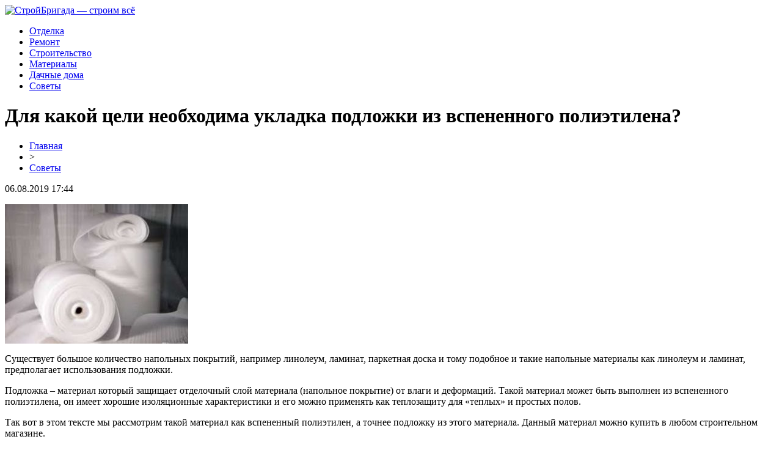

--- FILE ---
content_type: text/html; charset=UTF-8
request_url: http://www.lexxnn.ru/dlya-kakoj-czeli-neobhodima-ukladka-podlozhki-iz-vspenennogo-polietilena/
body_size: 6451
content:
<!DOCTYPE html PUBLIC "-//W3C//DTD XHTML 1.0 Transitional//EN" "http://www.w3.org/TR/xhtml1/DTD/xhtml1-transitional.dtd">
<html xmlns="http://www.w3.org/1999/xhtml">
<head>
<meta http-equiv="Content-Type" content="text/html; charset=utf-8" />

<title>Для какой цели необходима укладка подложки из вспененного полиэтилена?</title>
<meta name="description" content="Существует большое количество напольных покрытий, например линолеум, ламинат, паркетная доска и тому подобное и такие напольные материалы как линолеум и ламинат, предполагает использования подложки. Подложка – материал который защищает отделочный слой материала (напольное покрытие) от влаги и деформаций." />
<meta name="keywords" content="Для, какой, цели, необходима, укладка, подложки, вспененного, полиэтилена" />

<link rel="Shortcut Icon" href="http://www.lexxnn.ru/favicon.png" type="image/x-icon" />
<link rel="stylesheet" href="http://www.lexxnn.ru/wp-content/themes/site/style.css" type="text/css" />
<link href='http://fonts.googleapis.com/css?family=Cuprum:400,400italic&subset=cyrillic' rel='stylesheet' type='text/css'><meta name='robots' content='max-image-preview:large' />
<style id='classic-theme-styles-inline-css' type='text/css'>
/*! This file is auto-generated */
.wp-block-button__link{color:#fff;background-color:#32373c;border-radius:9999px;box-shadow:none;text-decoration:none;padding:calc(.667em + 2px) calc(1.333em + 2px);font-size:1.125em}.wp-block-file__button{background:#32373c;color:#fff;text-decoration:none}
</style>
<style id='global-styles-inline-css' type='text/css'>
body{--wp--preset--color--black: #000000;--wp--preset--color--cyan-bluish-gray: #abb8c3;--wp--preset--color--white: #ffffff;--wp--preset--color--pale-pink: #f78da7;--wp--preset--color--vivid-red: #cf2e2e;--wp--preset--color--luminous-vivid-orange: #ff6900;--wp--preset--color--luminous-vivid-amber: #fcb900;--wp--preset--color--light-green-cyan: #7bdcb5;--wp--preset--color--vivid-green-cyan: #00d084;--wp--preset--color--pale-cyan-blue: #8ed1fc;--wp--preset--color--vivid-cyan-blue: #0693e3;--wp--preset--color--vivid-purple: #9b51e0;--wp--preset--gradient--vivid-cyan-blue-to-vivid-purple: linear-gradient(135deg,rgba(6,147,227,1) 0%,rgb(155,81,224) 100%);--wp--preset--gradient--light-green-cyan-to-vivid-green-cyan: linear-gradient(135deg,rgb(122,220,180) 0%,rgb(0,208,130) 100%);--wp--preset--gradient--luminous-vivid-amber-to-luminous-vivid-orange: linear-gradient(135deg,rgba(252,185,0,1) 0%,rgba(255,105,0,1) 100%);--wp--preset--gradient--luminous-vivid-orange-to-vivid-red: linear-gradient(135deg,rgba(255,105,0,1) 0%,rgb(207,46,46) 100%);--wp--preset--gradient--very-light-gray-to-cyan-bluish-gray: linear-gradient(135deg,rgb(238,238,238) 0%,rgb(169,184,195) 100%);--wp--preset--gradient--cool-to-warm-spectrum: linear-gradient(135deg,rgb(74,234,220) 0%,rgb(151,120,209) 20%,rgb(207,42,186) 40%,rgb(238,44,130) 60%,rgb(251,105,98) 80%,rgb(254,248,76) 100%);--wp--preset--gradient--blush-light-purple: linear-gradient(135deg,rgb(255,206,236) 0%,rgb(152,150,240) 100%);--wp--preset--gradient--blush-bordeaux: linear-gradient(135deg,rgb(254,205,165) 0%,rgb(254,45,45) 50%,rgb(107,0,62) 100%);--wp--preset--gradient--luminous-dusk: linear-gradient(135deg,rgb(255,203,112) 0%,rgb(199,81,192) 50%,rgb(65,88,208) 100%);--wp--preset--gradient--pale-ocean: linear-gradient(135deg,rgb(255,245,203) 0%,rgb(182,227,212) 50%,rgb(51,167,181) 100%);--wp--preset--gradient--electric-grass: linear-gradient(135deg,rgb(202,248,128) 0%,rgb(113,206,126) 100%);--wp--preset--gradient--midnight: linear-gradient(135deg,rgb(2,3,129) 0%,rgb(40,116,252) 100%);--wp--preset--font-size--small: 13px;--wp--preset--font-size--medium: 20px;--wp--preset--font-size--large: 36px;--wp--preset--font-size--x-large: 42px;--wp--preset--spacing--20: 0.44rem;--wp--preset--spacing--30: 0.67rem;--wp--preset--spacing--40: 1rem;--wp--preset--spacing--50: 1.5rem;--wp--preset--spacing--60: 2.25rem;--wp--preset--spacing--70: 3.38rem;--wp--preset--spacing--80: 5.06rem;--wp--preset--shadow--natural: 6px 6px 9px rgba(0, 0, 0, 0.2);--wp--preset--shadow--deep: 12px 12px 50px rgba(0, 0, 0, 0.4);--wp--preset--shadow--sharp: 6px 6px 0px rgba(0, 0, 0, 0.2);--wp--preset--shadow--outlined: 6px 6px 0px -3px rgba(255, 255, 255, 1), 6px 6px rgba(0, 0, 0, 1);--wp--preset--shadow--crisp: 6px 6px 0px rgba(0, 0, 0, 1);}:where(.is-layout-flex){gap: 0.5em;}:where(.is-layout-grid){gap: 0.5em;}body .is-layout-flex{display: flex;}body .is-layout-flex{flex-wrap: wrap;align-items: center;}body .is-layout-flex > *{margin: 0;}body .is-layout-grid{display: grid;}body .is-layout-grid > *{margin: 0;}:where(.wp-block-columns.is-layout-flex){gap: 2em;}:where(.wp-block-columns.is-layout-grid){gap: 2em;}:where(.wp-block-post-template.is-layout-flex){gap: 1.25em;}:where(.wp-block-post-template.is-layout-grid){gap: 1.25em;}.has-black-color{color: var(--wp--preset--color--black) !important;}.has-cyan-bluish-gray-color{color: var(--wp--preset--color--cyan-bluish-gray) !important;}.has-white-color{color: var(--wp--preset--color--white) !important;}.has-pale-pink-color{color: var(--wp--preset--color--pale-pink) !important;}.has-vivid-red-color{color: var(--wp--preset--color--vivid-red) !important;}.has-luminous-vivid-orange-color{color: var(--wp--preset--color--luminous-vivid-orange) !important;}.has-luminous-vivid-amber-color{color: var(--wp--preset--color--luminous-vivid-amber) !important;}.has-light-green-cyan-color{color: var(--wp--preset--color--light-green-cyan) !important;}.has-vivid-green-cyan-color{color: var(--wp--preset--color--vivid-green-cyan) !important;}.has-pale-cyan-blue-color{color: var(--wp--preset--color--pale-cyan-blue) !important;}.has-vivid-cyan-blue-color{color: var(--wp--preset--color--vivid-cyan-blue) !important;}.has-vivid-purple-color{color: var(--wp--preset--color--vivid-purple) !important;}.has-black-background-color{background-color: var(--wp--preset--color--black) !important;}.has-cyan-bluish-gray-background-color{background-color: var(--wp--preset--color--cyan-bluish-gray) !important;}.has-white-background-color{background-color: var(--wp--preset--color--white) !important;}.has-pale-pink-background-color{background-color: var(--wp--preset--color--pale-pink) !important;}.has-vivid-red-background-color{background-color: var(--wp--preset--color--vivid-red) !important;}.has-luminous-vivid-orange-background-color{background-color: var(--wp--preset--color--luminous-vivid-orange) !important;}.has-luminous-vivid-amber-background-color{background-color: var(--wp--preset--color--luminous-vivid-amber) !important;}.has-light-green-cyan-background-color{background-color: var(--wp--preset--color--light-green-cyan) !important;}.has-vivid-green-cyan-background-color{background-color: var(--wp--preset--color--vivid-green-cyan) !important;}.has-pale-cyan-blue-background-color{background-color: var(--wp--preset--color--pale-cyan-blue) !important;}.has-vivid-cyan-blue-background-color{background-color: var(--wp--preset--color--vivid-cyan-blue) !important;}.has-vivid-purple-background-color{background-color: var(--wp--preset--color--vivid-purple) !important;}.has-black-border-color{border-color: var(--wp--preset--color--black) !important;}.has-cyan-bluish-gray-border-color{border-color: var(--wp--preset--color--cyan-bluish-gray) !important;}.has-white-border-color{border-color: var(--wp--preset--color--white) !important;}.has-pale-pink-border-color{border-color: var(--wp--preset--color--pale-pink) !important;}.has-vivid-red-border-color{border-color: var(--wp--preset--color--vivid-red) !important;}.has-luminous-vivid-orange-border-color{border-color: var(--wp--preset--color--luminous-vivid-orange) !important;}.has-luminous-vivid-amber-border-color{border-color: var(--wp--preset--color--luminous-vivid-amber) !important;}.has-light-green-cyan-border-color{border-color: var(--wp--preset--color--light-green-cyan) !important;}.has-vivid-green-cyan-border-color{border-color: var(--wp--preset--color--vivid-green-cyan) !important;}.has-pale-cyan-blue-border-color{border-color: var(--wp--preset--color--pale-cyan-blue) !important;}.has-vivid-cyan-blue-border-color{border-color: var(--wp--preset--color--vivid-cyan-blue) !important;}.has-vivid-purple-border-color{border-color: var(--wp--preset--color--vivid-purple) !important;}.has-vivid-cyan-blue-to-vivid-purple-gradient-background{background: var(--wp--preset--gradient--vivid-cyan-blue-to-vivid-purple) !important;}.has-light-green-cyan-to-vivid-green-cyan-gradient-background{background: var(--wp--preset--gradient--light-green-cyan-to-vivid-green-cyan) !important;}.has-luminous-vivid-amber-to-luminous-vivid-orange-gradient-background{background: var(--wp--preset--gradient--luminous-vivid-amber-to-luminous-vivid-orange) !important;}.has-luminous-vivid-orange-to-vivid-red-gradient-background{background: var(--wp--preset--gradient--luminous-vivid-orange-to-vivid-red) !important;}.has-very-light-gray-to-cyan-bluish-gray-gradient-background{background: var(--wp--preset--gradient--very-light-gray-to-cyan-bluish-gray) !important;}.has-cool-to-warm-spectrum-gradient-background{background: var(--wp--preset--gradient--cool-to-warm-spectrum) !important;}.has-blush-light-purple-gradient-background{background: var(--wp--preset--gradient--blush-light-purple) !important;}.has-blush-bordeaux-gradient-background{background: var(--wp--preset--gradient--blush-bordeaux) !important;}.has-luminous-dusk-gradient-background{background: var(--wp--preset--gradient--luminous-dusk) !important;}.has-pale-ocean-gradient-background{background: var(--wp--preset--gradient--pale-ocean) !important;}.has-electric-grass-gradient-background{background: var(--wp--preset--gradient--electric-grass) !important;}.has-midnight-gradient-background{background: var(--wp--preset--gradient--midnight) !important;}.has-small-font-size{font-size: var(--wp--preset--font-size--small) !important;}.has-medium-font-size{font-size: var(--wp--preset--font-size--medium) !important;}.has-large-font-size{font-size: var(--wp--preset--font-size--large) !important;}.has-x-large-font-size{font-size: var(--wp--preset--font-size--x-large) !important;}
.wp-block-navigation a:where(:not(.wp-element-button)){color: inherit;}
:where(.wp-block-post-template.is-layout-flex){gap: 1.25em;}:where(.wp-block-post-template.is-layout-grid){gap: 1.25em;}
:where(.wp-block-columns.is-layout-flex){gap: 2em;}:where(.wp-block-columns.is-layout-grid){gap: 2em;}
.wp-block-pullquote{font-size: 1.5em;line-height: 1.6;}
</style>
<script type="text/javascript" id="wp-postviews-cache-js-extra">
/* <![CDATA[ */
var viewsCacheL10n = {"admin_ajax_url":"http:\/\/www.lexxnn.ru\/wp-admin\/admin-ajax.php","post_id":"1886"};
/* ]]> */
</script>
<script type="text/javascript" src="http://www.lexxnn.ru/wp-content/plugins/post-views-counter-x/postviews-cache.js?ver=6.5.5" id="wp-postviews-cache-js"></script>
<link rel="canonical" href="http://www.lexxnn.ru/dlya-kakoj-czeli-neobhodima-ukladka-podlozhki-iz-vspenennogo-polietilena/" />
<link rel="alternate" type="application/json+oembed" href="http://www.lexxnn.ru/wp-json/oembed/1.0/embed?url=http%3A%2F%2Fwww.lexxnn.ru%2Fdlya-kakoj-czeli-neobhodima-ukladka-podlozhki-iz-vspenennogo-polietilena%2F" />
<link rel="alternate" type="text/xml+oembed" href="http://www.lexxnn.ru/wp-json/oembed/1.0/embed?url=http%3A%2F%2Fwww.lexxnn.ru%2Fdlya-kakoj-czeli-neobhodima-ukladka-podlozhki-iz-vspenennogo-polietilena%2F&#038;format=xml" />
<meta name="msvalidate.01" content="774F49C646B22526A1FB11588E6C0E94" />
</head>

<body>


<div id="headmid">
	<div id="headmidleft">
		<a href="http://www.lexxnn.ru/" title="СтройБригада &#8212; строим всё"><img src="http://www.lexxnn.ru/wp-content/themes/site/images/logo.png" alt="СтройБригада &#8212; строим всё" /></a>
	</div>
	<div id="headmidright">
	<ul>
		<li><a href="http://www.lexxnn.ru/index.php?s=отдел">Отделка</a></li>
		<li><a href="http://www.lexxnn.ru/index.php?s=ремонт">Ремонт</a></li>
		<li><a href="http://www.lexxnn.ru/index.php?s=строит">Строительство</a></li>
		<li><a href="http://www.lexxnn.ru/index.php?s=материал">Материалы</a></li>
		<li><a href="http://www.lexxnn.ru/index.php?s=дача">Дачные дома</a></li>
		<li><a href="http://www.lexxnn.ru/sovety/">Советы</a></li>
	</ul>
	</div>
</div>



<div id="main">
<div id="content">
	<h1>Для какой цели необходима укладка подложки из вспененного полиэтилена?</h1>
	<div class="inlenta">
		<div id="breadcrumb"><ul><li><a href="http://www.lexxnn.ru">Главная</a></li><li>&gt;</li><li><a href="http://www.lexxnn.ru/sovety/">Советы</a></li></ul></div>		<div id="datecont">06.08.2019 17:44</div>
	</div>
			
	<div id="samtext">
						<p><img src="http://www.lexxnn.ru/wp-content/uploads/2019/05/rulony-podlozhki-iz-vspenennogo-polietilena-300x228.jpg" alt="Для какой цели необходима укладка подложки из вспененного полиэтилена?" title="Для какой цели необходима укладка подложки из вспененного полиэтилена?" /></p>			</p>
<p>Существует большое количество напольных покрытий, например линолеум, ламинат, паркетная доска и тому подобное и такие напольные материалы как линолеум и ламинат, предполагает использования подложки.</p>
<p>Подложка – материал который защищает отделочный слой материала (напольное покрытие) от влаги и деформаций. Такой материал может быть выполнен из вспененного полиэтилена, он имеет хорошие изоляционные характеристики и его можно применять как теплозащиту для «теплых» и простых полов.</p>
<p>Так вот в этом тексте мы рассмотрим такой материал как вспененный полиэтилен, а точнее подложку из этого материала. Данный материал можно купить в любом строительном магазине.</p>
<p><strong>В наше время существует несколько видов вспененного полиэтилена, и они различаются:</strong></p>
<p><strong>Вот по этой причине они имеют следующие особенности:</strong></p>
<p><strong>Подложка из вспененного полиэтилена производится следующих видов:</strong></p>
<p>Пробковая, древесная, льняная и подложка из пенополистирола пропускают влагу, а вот подложка из вспененного полиэтилена нет.</p>
<p>Листы вспененного полиэтилена можно укладывать внахлест, данный способ обеспечивает ровную поверхность. Чтобы обеспечить гидроизоляцию стыков полотен вспененного полиэтилена их необходимо проклеить клейкой лентой.</p>
<p>Так же данный материал имеет небольшую цену и по этой причине имеет высокую популярность.</p>
<p><iframe width="700" height="394" src="https://www.youtube.com/embed/uL6iTA4_4Qo?feature=oembed&amp;wmode=opaque" frameborder="0"></iframe></p>
<p>При подборе подложки из пенополиэтилена необходимо учитывать под какое напольное покрытие вы будете ее использовать.</p>
<p><strong>Подложку из вспененного полиэтилена выбирают по следующим критериям:</strong></p>
<p><iframe width="700" height="394" src="https://www.youtube.com/embed/vQrhfI-uWu4?feature=oembed&amp;wmode=opaque" frameborder="0"></iframe></p>
<p><strong>Укладка подложки из вспененного полиэтилена совершенно не сложна, но необходимо соблюсти несколько правил:</strong></p>
<p>Ну вот мы и рассказали вам про такой материал как вспененный полиэтилен, (точнее про подложку из этого материала) про нюансы его монтажа и технические качества и надеемся, что данная статья будет вам полезной. Желаем удачи в начинаниях и терпения!</p>
<p><iframe width="700" height="394" src="https://www.youtube.com/embed/fzPYTzJi9hQ?feature=oembed&amp;wmode=opaque" frameborder="0"></iframe></p>
		
			</div>	

<div id="alsor">
<p><img src="http://www.lexxnn.ru/wp-content/themes/site/images/li.png" width="6" height="9" style="margin-right:6px;" /><a href="http://www.lexxnn.ru/sovety-po-vyboru-stavok/">Советы по выбору ставок</a></p>
<p><img src="http://www.lexxnn.ru/wp-content/themes/site/images/li.png" width="6" height="9" style="margin-right:6px;" /><a href="http://www.lexxnn.ru/karkasno-shhitovye-doma/">Каркасно-щитовые дома</a></p>
<p><img src="http://www.lexxnn.ru/wp-content/themes/site/images/li.png" width="6" height="9" style="margin-right:6px;" /><a href="http://www.lexxnn.ru/zavorazhivayushhij-mir-igrovyh-avtomatov-strategii-sovety-vyigryshi/">Завораживающий Мир Игровых Автоматов: Стратегии, Советы, Выигрыши</a></p>
<p><img src="http://www.lexxnn.ru/wp-content/themes/site/images/li.png" width="6" height="9" style="margin-right:6px;" /><a href="http://www.lexxnn.ru/stroitelnyj-konsalting-savchenko-i-partnery/">Строительный консалтинг – «Савченко и партнеры»</a></p>
<p><img src="http://www.lexxnn.ru/wp-content/themes/site/images/li.png" width="6" height="9" style="margin-right:6px;" /><a href="http://www.lexxnn.ru/gde-zakazat-stroitelstvo-azs-v-rossii/">Где заказать строительство АЗС в России</a></p>
</div>



</div>

<div id="sidebar">
	<div class="sidka">
		<div class="sidzag" style="background-color:#ff1d25;">Нужно знать строителю</div>
		<div class="sideother">
					<p><img src="http://www.lexxnn.ru/wp-content/themes/site/images/dot.png" style="float:left;margin-right:7px;margin-top:7px;" /><a href="http://www.lexxnn.ru/sovety-po-vyboru-stavok/">Советы по выбору ставок</a></p>
					<p><img src="http://www.lexxnn.ru/wp-content/themes/site/images/dot.png" style="float:left;margin-right:7px;margin-top:7px;" /><a href="http://www.lexxnn.ru/karkasno-shhitovye-doma/">Каркасно-щитовые дома</a></p>
				</div>
	</div>
	<div class="sidka">
		<div class="sidzag">Свежие публикации</div>
		<div class="sideother">
					<p><img src="http://www.lexxnn.ru/wp-content/themes/site/images/dot.png" style="float:left;margin-right:7px;margin-top:7px;" /><a href="http://www.lexxnn.ru/sovety-po-vyboru-stavok/">Советы по выбору ставок</a></p>
					<p><img src="http://www.lexxnn.ru/wp-content/themes/site/images/dot.png" style="float:left;margin-right:7px;margin-top:7px;" /><a href="http://www.lexxnn.ru/karkasno-shhitovye-doma/">Каркасно-щитовые дома</a></p>
					<p><img src="http://www.lexxnn.ru/wp-content/themes/site/images/dot.png" style="float:left;margin-right:7px;margin-top:7px;" /><a href="http://www.lexxnn.ru/zavorazhivayushhij-mir-igrovyh-avtomatov-strategii-sovety-vyigryshi/">Завораживающий Мир Игровых Автоматов: Стратегии, Советы, Выигрыши</a></p>
					<p><img src="http://www.lexxnn.ru/wp-content/themes/site/images/dot.png" style="float:left;margin-right:7px;margin-top:7px;" /><a href="http://www.lexxnn.ru/stroitelnyj-konsalting-savchenko-i-partnery/">Строительный консалтинг – «Савченко и партнеры»</a></p>
					<p><img src="http://www.lexxnn.ru/wp-content/themes/site/images/dot.png" style="float:left;margin-right:7px;margin-top:7px;" /><a href="http://www.lexxnn.ru/gde-zakazat-stroitelstvo-azs-v-rossii/">Где заказать строительство АЗС в России</a></p>
					<p><img src="http://www.lexxnn.ru/wp-content/themes/site/images/dot.png" style="float:left;margin-right:7px;margin-top:7px;" /><a href="http://www.lexxnn.ru/vybiraem-pravilnyj-plazmorez/">Выбираем Правильный Плазморез</a></p>
					<p><img src="http://www.lexxnn.ru/wp-content/themes/site/images/dot.png" style="float:left;margin-right:7px;margin-top:7px;" /><a href="http://www.lexxnn.ru/gsp-plita-v-moskve/">ГСП плита в Москве</a></p>
					<p><img src="http://www.lexxnn.ru/wp-content/themes/site/images/dot.png" style="float:left;margin-right:7px;margin-top:7px;" /><a href="http://www.lexxnn.ru/varianty-oformleniya-skrytyh-mezhkomnatnyh-dverej/">Варианты оформления скрытых межкомнатных дверей</a></p>
					<p><img src="http://www.lexxnn.ru/wp-content/themes/site/images/dot.png" style="float:left;margin-right:7px;margin-top:7px;" /><a href="http://www.lexxnn.ru/vse-o-proczedure-bankrotstva-fizicheskih-licz/">Все о процедуре банкротства физических лиц</a></p>
					<p><img src="http://www.lexxnn.ru/wp-content/themes/site/images/dot.png" style="float:left;margin-right:7px;margin-top:7px;" /><a href="http://www.lexxnn.ru/bolshoj-vybor-klasiki-i-novinok-igrovogo-softa/">Большой выбор «класики» и новинок игрового софта</a></p>
					<p><img src="http://www.lexxnn.ru/wp-content/themes/site/images/dot.png" style="float:left;margin-right:7px;margin-top:7px;" /><a href="http://www.lexxnn.ru/steroidy-primenenie-i-vidy/">Стероиды — применение и виды</a></p>
					<p><img src="http://www.lexxnn.ru/wp-content/themes/site/images/dot.png" style="float:left;margin-right:7px;margin-top:7px;" /><a href="http://www.lexxnn.ru/sbornoj-dachnyj-dom-osobennosti-i-preimushhestva/">Сборной дачный дом: особенности и преимущества</a></p>
					<p><img src="http://www.lexxnn.ru/wp-content/themes/site/images/dot.png" style="float:left;margin-right:7px;margin-top:7px;" /><a href="http://www.lexxnn.ru/professionalnye-listogiby-po-metallu-v-internet-magazine-diam-almaz/">Профессиональные листогибы по металлу в интернет-магазине Диам Алмаз</a></p>
					<p><img src="http://www.lexxnn.ru/wp-content/themes/site/images/dot.png" style="float:left;margin-right:7px;margin-top:7px;" /><a href="http://www.lexxnn.ru/kak-podobrat-uglovoj-divan/">Как подобрать угловой диван?</a></p>
					<p><img src="http://www.lexxnn.ru/wp-content/themes/site/images/dot.png" style="float:left;margin-right:7px;margin-top:7px;" /><a href="http://www.lexxnn.ru/kazino-lev-igrovoj-klub-onlajn/">Казино Лев игровой клуб онлайн</a></p>
					<p><img src="http://www.lexxnn.ru/wp-content/themes/site/images/dot.png" style="float:left;margin-right:7px;margin-top:7px;" /><a href="http://www.lexxnn.ru/diplomy-bez-nervov-i-zabot/">Дипломы без нервов и забот</a></p>
					<p><img src="http://www.lexxnn.ru/wp-content/themes/site/images/dot.png" style="float:left;margin-right:7px;margin-top:7px;" /><a href="http://www.lexxnn.ru/sruby-iz-kleennogo-brusa-tut/">Срубы из клеенного бруса тут</a></p>
					<p><img src="http://www.lexxnn.ru/wp-content/themes/site/images/dot.png" style="float:left;margin-right:7px;margin-top:7px;" /><a href="http://www.lexxnn.ru/pinup-kazino-dlya-vashego-azarta/">ПинУп казино для вашего азарта</a></p>
					<p><img src="http://www.lexxnn.ru/wp-content/themes/site/images/dot.png" style="float:left;margin-right:7px;margin-top:7px;" /><a href="http://www.lexxnn.ru/dizain-domov-iz-brusa-vnutri-i-snaruji.html">Дизайн домов из бруса внутри и снаружи</a></p>
			<p><img src="http://www.lexxnn.ru/wp-content/themes/site/images/dot.png" style="float:left;margin-right:7px;margin-top:7px;" /><a href="http://www.lexxnn.ru/reports.html">Отчеты по Википедии</a></p>
		</div>
	</div>
	<div class="sidzag2">Читайте также</div>
	<div class="sidka" style="padding-top:10px;">
		<div class="sideother">
					<p><img src="http://www.lexxnn.ru/wp-content/themes/site/images/dot.png" style="float:left;margin-right:7px;margin-top:7px;" /><a href="http://www.lexxnn.ru/kladochnaya-setka-dlya-penoblokov/">Кладочная сетка для пеноблоков</a></p>
					<p><img src="http://www.lexxnn.ru/wp-content/themes/site/images/dot.png" style="float:left;margin-right:7px;margin-top:7px;" /><a href="http://www.lexxnn.ru/septik-tank-raznovidnosti-ustanovka-otzyvy-vladelczev/">Септик «Танк»: разновидности, установка, отзывы владельцев</a></p>
					<p><img src="http://www.lexxnn.ru/wp-content/themes/site/images/dot.png" style="float:left;margin-right:7px;margin-top:7px;" /><a href="http://www.lexxnn.ru/zhestkie-plastikovye-trubki-malogo-diametra/">Жесткие пластиковые трубки малого диаметра</a></p>
				</div>
	</div>
</div>





</div>


<div id="footmenu">
	<ul>
		<li><a href="http://www.lexxnn.ru/index.php?s=отдел">Отделка</a></li>
		<li><a href="http://www.lexxnn.ru/index.php?s=ремонт">Ремонт</a></li>
		<li><a href="http://www.lexxnn.ru/index.php?s=строит">Строительство</a></li>
		<li><a href="http://www.lexxnn.ru/index.php?s=материал">Материалы</a></li>
		<li><a href="http://www.lexxnn.ru/index.php?s=дача">Дачные дома</a></li>
		<li><a href="http://www.lexxnn.ru/sovety/">Советы</a></li>
		<li><a href="http://www.lexxnn.ru/lenta/">Лента</a></li>
	</ul>
</div>

<div id="footfoot">
	<div class="footleft">
		2026 &copy; "<a href="http://www.lexxnn.ru/">СтройБригада &#8212; строим всё</a>". Все права защищены.
	</div>
	<div class="footright">
		<img src="http://1by.by/mails/lexxnnru.png" /> | <a href="http://www.lexxnn.ru/sitemap.xml">Карта сайта</a> | <a href="http://www.lexxnn.ru/sitemapx.xml">SM</a>
	</div>
</div>

<!--noindex-->
<img src="https://mc.yandex.ru/watch/53706892" style="position:absolute; left:-9999px;" alt="" />
<!--LiveInternet counter--><script language="JavaScript"><!--
document.write('<img src="https://counter.yadro.ru/hit?r' +
escape(document.referrer) + ((typeof (screen) == 'undefined') ? '' :
';s' + screen.width + '*' + screen.height + '*' + (screen.colorDepth ?
screen.colorDepth : screen.pixelDepth)) + ';u' + escape(document.URL) +
';' + Math.random() +
'" alt="">')//--></script><!--/LiveInternet-->
<!--/noindex-->

</body>

</html>